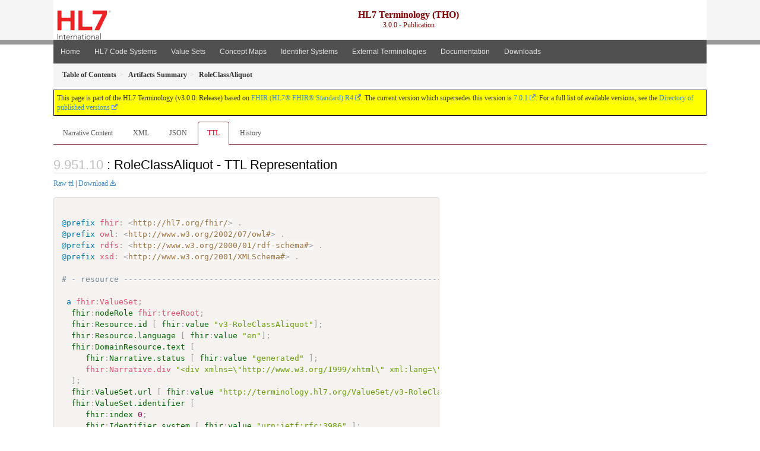

--- FILE ---
content_type: text/html
request_url: https://terminology.hl7.org/3.0.0/ValueSet-v3-RoleClassAliquot.ttl.html
body_size: 3764
content:


<?xml version="1.0" encoding="UTF-8"?>
<!DOCTYPE HTML>
<html xml:lang="en" xmlns="http://www.w3.org/1999/xhtml" lang="en">
  <head>
    <meta content="text/html;charset=utf-8" http-equiv="Content-Type"/>
    <title>HL7.TERMINOLOGY\RoleClassAliquot - TTL Representation - FHIR v4.0.1</title>

    <meta name="viewport" content="width=device-width, initial-scale=1.0"/>
    <meta name="author" content="http://hl7.org/fhir"/>

    <link href="fhir.css" rel="stylesheet"/>

    <!-- Bootstrap core CSS -->
    <link href="assets/css/bootstrap-fhir.css" rel="stylesheet"/>

    <!-- Project extras -->
    <link href="assets/css/project.css" rel="stylesheet"/>
    <link href="assets/css/pygments-manni.css" rel="stylesheet"/>
    <link href="assets/css/jquery-ui.css" rel="stylesheet"/>
  	<link href="assets/css/prism.css" rel="stylesheet" />
    <!-- Placeholder for child template CSS declarations -->
    <link href="assets/css/hl7.css" rel="stylesheet"/>
    <link href="assets/css/hl7.css" rel="stylesheet"/>
    <link href="assets/css/utg.css" rel="stylesheet"/>

    <script type="text/javascript" src="fhir-table-scripts.js"> </script>

    <!-- HTML5 shim and Respond.js IE8 support of HTML5 elements and media queries -->
    <!--[if lt IE 9]>
    <script src="assets/js/html5shiv.js"></script>
    <script src="assets/js/respond.min.js"></script>
    <![endif]-->

    <!-- Favicons -->
    <link rel="apple-touch-icon-precomposed" sizes="144x144" href="assets/ico/apple-touch-icon-144-precomposed.png"/>
    <link rel="apple-touch-icon-precomposed" sizes="114x114" href="assets/ico/apple-touch-icon-114-precomposed.png"/>
    <link rel="apple-touch-icon-precomposed" sizes="72x72" href="assets/ico/apple-touch-icon-72-precomposed.png"/>
    <link rel="apple-touch-icon-precomposed" href="assets/ico/apple-touch-icon-57-precomposed.png"/>
    <link rel="shortcut icon" href="assets/ico/favicon.png"/>
  </head>
  <body onload="document.body.style.opacity='1'">

	  <script src="assets/js/prism.js"></script>

    <style type="text/css">h2{--heading-prefix:"9.951"}
    h3,h4,h5,h6{--heading-prefix:"9.951"}</style>
    <div id="segment-header" class="segment">  <!-- segment-header -->
      <div class="container">  <!-- container -->
        <!-- Placeholder for child template header declarations -->

        <div id="hl7-nav">
          <a id="hl7-logo" no-external="true" href="http://hl7.org">
            <img height="50" alt="Visit the HL7 website" src="assets/images/hl7-logo-header.png"/>
          </a>
        </div>

        <div id="ig-status">
          <p><span style="font-size:12pt;font-weight:bold">HL7 Terminology (THO)</span><br/>3.0.0 - Publication</p>
        </div>
      </div> <!-- /container -->
    </div>  <!-- /segment-header -->

    <div id="segment-navbar" class="segment">  <!-- segment-navbar -->
      <div id="stripe"> </div>
      <div class="container">  <!-- container -->
        <!-- HEADER CONTENT -->

        <nav class="navbar navbar-inverse">
          <!--status-bar-->
          <div class="container">
            <button data-target=".navbar-inverse-collapse" class="navbar-toggle" data-toggle="collapse" type="button">
              <span class="icon-bar"> </span>
              <span class="icon-bar"> </span>
              <span class="icon-bar"> </span>
            </button>
            <a class="navbar-brand hidden" href="http://hl7.org/fhir/R4/index.html">FHIR</a>
            <div class="nav-collapse collapse navbar-inverse-collapse">
              <ul xmlns="http://www.w3.org/1999/xhtml" class="nav navbar-nav">
  <li><a href="index.html">Home</a></li>
  <li><a href="codesystems.html">HL7 Code Systems</a></li>
  <li><a href="valuesets.html">Value Sets</a></li>
  <li><a href="conceptmaps.html">Concept Maps</a></li>
  <li><a href="identifiers.html">Identifier Systems</a></li>
  <li><a href="external_terminologies.html">External Terminologies</a></li>
  <li><a href="documentation.html">Documentation</a></li>
  <li><a href="downloads.html">Downloads</a></li>
</ul>
            </div>  <!-- /.nav-collapse -->
          </div>  <!-- /.container -->
        </nav>  <!-- /.navbar -->
      <!-- /HEADER CONTENT -->
      </div>  <!-- /container -->
    </div>  <!-- /segment-navbar -->
    <!--status-bar-->

    <div id="segment-breadcrumb" class="segment">  <!-- segment-breadcrumb -->
      <div class="container">  <!-- container -->
        <ul class="breadcrumb">
          <li><a href='toc.html'><b>Table of Contents</b></a></li><li><a href='artifacts.html'><b>Artifacts Summary</b></a></li><li><b>RoleClassAliquot</b></li>

        </ul>
      </div>  <!-- /container -->
    </div>  <!-- /segment-breadcrumb -->

    <a name="top"> </a>
    <div id="segment-content" class="segment">  <!-- segment-content -->
      <div class="container">  <!-- container -->
        <div class="row">
          <div class="inner-wrapper">

<div style="counter-reset: section 9" class="col-12">
<!--ReleaseHeader--><p id="publish-box">This page is part of the HL7 Terminology (v3.0.0: Release) based on <a data-no-external="true" href="http://hl7.org/fhir/R4">FHIR (HL7® FHIR® Standard) R4</a>. The current version which supersedes this version is <a data-no-external="true" href="http://terminology.hl7.org">7.0.1</a>.  For a full list of available versions, see the <a data-no-external="true" href="http://terminology.hl7.org/history.html">Directory of published versions</a></p><!--EndReleaseHeader-->







<ul class="nav nav-tabs">

  <li>
    <a href="ValueSet-v3-RoleClassAliquot.html">Narrative Content</a>
  </li>


  
    <li>
      <a href="ValueSet-v3-RoleClassAliquot.xml.html">XML</a>
    </li>
  


  
    <li>
      <a href="ValueSet-v3-RoleClassAliquot.json.html">JSON</a>
    </li>
  


  
    <li class="active">
      <a href="#">TTL</a>
    </li>
  


  
    <li>
      <a href="ValueSet-v3-RoleClassAliquot.change.history.html">History</a>
    </li>
  


</ul>


<a name="root"> </a>


<h2 id="root">: RoleClassAliquot - TTL Representation</h2>

<p><a href="ValueSet-v3-RoleClassAliquot.ttl" no-download="true">Raw ttl</a> | <a href="ValueSet-v3-RoleClassAliquot.ttl" download>Download</a></p>

  <!-- insert intro if present -->
  



  <pre class="rdf"><code class="language-turtle">
@prefix fhir: &lt;http://hl7.org/fhir/&gt; .
@prefix owl: &lt;http://www.w3.org/2002/07/owl#&gt; .
@prefix rdfs: &lt;http://www.w3.org/2000/01/rdf-schema#&gt; .
@prefix xsd: &lt;http://www.w3.org/2001/XMLSchema#&gt; .

# - resource -------------------------------------------------------------------

 a fhir:ValueSet;
  <a href="http://hl7.org/fhir/R4/rdf.html#tree-root">fhir:nodeRole</a> fhir:treeRoot;
  <a href="http://hl7.org/fhir/R4/valueset.html#ValueSet.id">fhir:Resource.id</a> [ <a href="http://hl7.org/fhir/R4/datatypes.html#string">fhir:value</a> &quot;v3-RoleClassAliquot&quot;];
  <a href="http://hl7.org/fhir/R4/valueset.html#ValueSet.language">fhir:Resource.language</a> [ <a href="http://hl7.org/fhir/R4/datatypes.html#code">fhir:value</a> &quot;en&quot;];
  <a href="http://hl7.org/fhir/R4/valueset.html#ValueSet.text">fhir:DomainResource.text</a> [
     <a href="http://hl7.org/fhir/R4/datatypes.html#Narrative#Narrative.status">fhir:Narrative.status</a> [ <a href="http://hl7.org/fhir/R4/datatypes.html#code">fhir:value</a> &quot;generated&quot; ];
     fhir:Narrative.div &quot;&lt;div xmlns=\&quot;http://www.w3.org/1999/xhtml\&quot; xml:lang=\&quot;en\&quot; lang=\&quot;en\&quot;&gt;&lt;ul&gt;&lt;li&gt;Include codes from &lt;a href=\&quot;CodeSystem-v3-RoleClass.html\&quot;&gt;&lt;code&gt;http://terminology.hl7.org/CodeSystem/v3-RoleClass&lt;/code&gt;&lt;/a&gt; where concept  is-a  &lt;a href=\&quot;CodeSystem-v3-RoleClass.html#v3-RoleClass-ALQT\&quot;&gt;ALQT&lt;/a&gt;&lt;/li&gt;&lt;/ul&gt;&lt;/div&gt;&quot;
  ];
  <a href="http://hl7.org/fhir/R4/valueset.html#ValueSet.url">fhir:ValueSet.url</a> [ <a href="http://hl7.org/fhir/R4/datatypes.html#uri">fhir:value</a> &quot;http://terminology.hl7.org/ValueSet/v3-RoleClassAliquot&quot;];
  <a href="http://hl7.org/fhir/R4/valueset.html#ValueSet.identifier">fhir:ValueSet.identifier</a> [
     <a href="http://hl7.org/fhir/R4/rdf.html#index">fhir:index</a> 0;
     <a href="http://hl7.org/fhir/R4/datatypes.html#Identifier#Identifier.system">fhir:Identifier.system</a> [ <a href="http://hl7.org/fhir/R4/datatypes.html#uri">fhir:value</a> &quot;urn:ietf:rfc:3986&quot; ];
     <a href="http://hl7.org/fhir/R4/datatypes.html#Identifier#Identifier.value">fhir:Identifier.value</a> [ <a href="http://hl7.org/fhir/R4/datatypes.html#string">fhir:value</a> &quot;urn:oid:2.16.840.1.113883.1.11.20113&quot; ]
  ];
  <a href="http://hl7.org/fhir/R4/valueset.html#ValueSet.version">fhir:ValueSet.version</a> [ <a href="http://hl7.org/fhir/R4/datatypes.html#string">fhir:value</a> &quot;2.0.0&quot;];
  <a href="http://hl7.org/fhir/R4/valueset.html#ValueSet.name">fhir:ValueSet.name</a> [ <a href="http://hl7.org/fhir/R4/datatypes.html#string">fhir:value</a> &quot;RoleClassAliquot&quot;];
  <a href="http://hl7.org/fhir/R4/valueset.html#ValueSet.title">fhir:ValueSet.title</a> [ <a href="http://hl7.org/fhir/R4/datatypes.html#string">fhir:value</a> &quot;RoleClassAliquot&quot;];
  <a href="http://hl7.org/fhir/R4/valueset.html#ValueSet.status">fhir:ValueSet.status</a> [ <a href="http://hl7.org/fhir/R4/datatypes.html#code">fhir:value</a> &quot;active&quot;];
  <a href="http://hl7.org/fhir/R4/valueset.html#ValueSet.date">fhir:ValueSet.date</a> [ <a href="http://hl7.org/fhir/R4/datatypes.html#dateTime">fhir:value</a> &quot;2014-03-26&quot;^^xsd:date];
  <a href="http://hl7.org/fhir/R4/valueset.html#ValueSet.description">fhir:ValueSet.description</a> [ <a href="http://hl7.org/fhir/R4/datatypes.html#markdown">fhir:value</a> &quot;A portion (player) of an original or source specimen (scoper) used for testing or transportation.&quot;];
  <a href="http://hl7.org/fhir/R4/valueset.html#ValueSet.immutable">fhir:ValueSet.immutable</a> [ <a href="http://hl7.org/fhir/R4/datatypes.html#boolean">fhir:value</a> &quot;true&quot;^^xsd:boolean];
  <a href="http://hl7.org/fhir/R4/valueset.html#ValueSet.compose">fhir:ValueSet.compose</a> [
     <a href="http://hl7.org/fhir/R4/valueset.html#ValueSet.compose.include">fhir:ValueSet.compose.include</a> [
       <a href="http://hl7.org/fhir/R4/rdf.html#index">fhir:index</a> 0;
       <a href="http://hl7.org/fhir/R4/valueset.html#ValueSet.compose.include.system">fhir:ValueSet.compose.include.system</a> [ <a href="http://hl7.org/fhir/R4/datatypes.html#uri">fhir:value</a> &quot;http://terminology.hl7.org/CodeSystem/v3-RoleClass&quot; ];
       <a href="http://hl7.org/fhir/R4/valueset.html#ValueSet.compose.include.filter">fhir:ValueSet.compose.include.filter</a> [
         <a href="http://hl7.org/fhir/R4/rdf.html#index">fhir:index</a> 0;
         <a href="http://hl7.org/fhir/R4/valueset.html#ValueSet.compose.include.filter.property">fhir:ValueSet.compose.include.filter.property</a> [ <a href="http://hl7.org/fhir/R4/datatypes.html#code">fhir:value</a> &quot;concept&quot; ];
         <a href="http://hl7.org/fhir/R4/valueset.html#ValueSet.compose.include.filter.op">fhir:ValueSet.compose.include.filter.op</a> [ <a href="http://hl7.org/fhir/R4/datatypes.html#code">fhir:value</a> &quot;is-a&quot; ];
         <a href="http://hl7.org/fhir/R4/valueset.html#ValueSet.compose.include.filter.value">fhir:ValueSet.compose.include.filter.value</a> [ <a href="http://hl7.org/fhir/R4/datatypes.html#string">fhir:value</a> &quot;ALQT&quot; ]       ]     ]
  ].

# - ontology header ------------------------------------------------------------

 a owl:Ontology;
  owl:imports fhir:fhir.ttl.

</code></pre>



  <!-- insert notes if present -->
  



</div>
        </div>  <!-- /inner-wrapper -->
      </div>  <!-- /row -->
    </div>  <!-- /container -->
  </div>  <!-- /segment-content -->

  <script type="text/javascript" src="assets/js/jquery.js"> </script>     <!-- note keep space here, otherwise it will be transformed to empty tag -> fails -->
  <script type="text/javascript" src="assets/js/jquery-ui.min.js"> </script>

  <script type="text/javascript">
    $(document).ready(function(){
      if(window.location.hash != "") {
          $('a[href="' + window.location.hash + '"]').click()
      }
    });
  </script>
  <a name="bottom"> </a>
  <div id="segment-footer" igtool="footer" class="segment">  <!-- segment-footer -->
    <div class="container">  <!-- container -->

      <div class="inner-wrapper">
        <p>
          IG &#169; 2020+ <a style="color:var(--footer-hyperlink-text-color)" href="http://hl7.org/Special/committees/vocab">HL7 International - Vocabulary Work Group</a>.  Package hl7.terminology#3.0.0 based on <a style="color: var(--footer-hyperlink-text-color)" href="http://hl7.org/fhir/R4/">FHIR 4.0.1</a>. Generated <span title="Thu, Dec 2, 2021 19:54-0700">2021-12-02</span>
          <br/>
          <span style="color: var(--footer-highlight-text-color)"></span>
                      Links: <a style="color: var(--footer-hyperlink-text-color)" href="toc.html">Table of Contents</a> |
                 <a style="color: var(--footer-hyperlink-text-color)" href="qa.html">QA Report</a>
                 
                
                 | <a style="color: #81BEF7" target="_blank" href="http://terminology.hl7.org/history.html">Version History <img alt="external" style="vertical-align: baseline" src="external.png"/></a></a> |
<!--                 <a style="color: #81BEF7" rel="license" href="http://hl7.org/fhir/R4/license.html"><img style="border-style: none;" alt="CC0" src="cc0.png"/></a> |-->
                 <!--<a style="color: #81BEF7" href="todo.html">Search</a> | --> 
                 <a style="color: #81BEF7" target="_blank" href="https://jira.hl7.org/projects/UP">Propose a change <img alt="external" style="vertical-align: baseline" src="external.png"/></a>

          </span>
        </p>
      </div>  <!-- /inner-wrapper -->
    </div>  <!-- /container -->
  </div>  <!-- /segment-footer -->
  
  <div id="segment-post-footer" class="segment hidden">  <!-- segment-post-footer -->
    <div class="container">  <!-- container -->
    </div>  <!-- /container -->
  </div>  <!-- /segment-post-footer -->
  
  <!-- JS and analytics only. -->
  <!-- Bootstrap core JavaScript
  ================================================== -->
  <!-- Placed at the end of the document so the pages load faster -->
  <script type="text/javascript" src="assets/js/bootstrap.min.js"> </script>
  <script type="text/javascript" src="assets/js/respond.min.js"> </script>
  <script type="text/javascript" src="assets/js/anchor.min.js"> </script>
  <script>anchors.options.visible = 'hover'
anchors.add()</script>
  
<!-- feedback form - Google forms -->
<!-- v0.1, 2021-01-09 -->



<!-- / feedback form  -->

  <!-- Analytics Below
  ================================================== -->
  </body>
</html>

